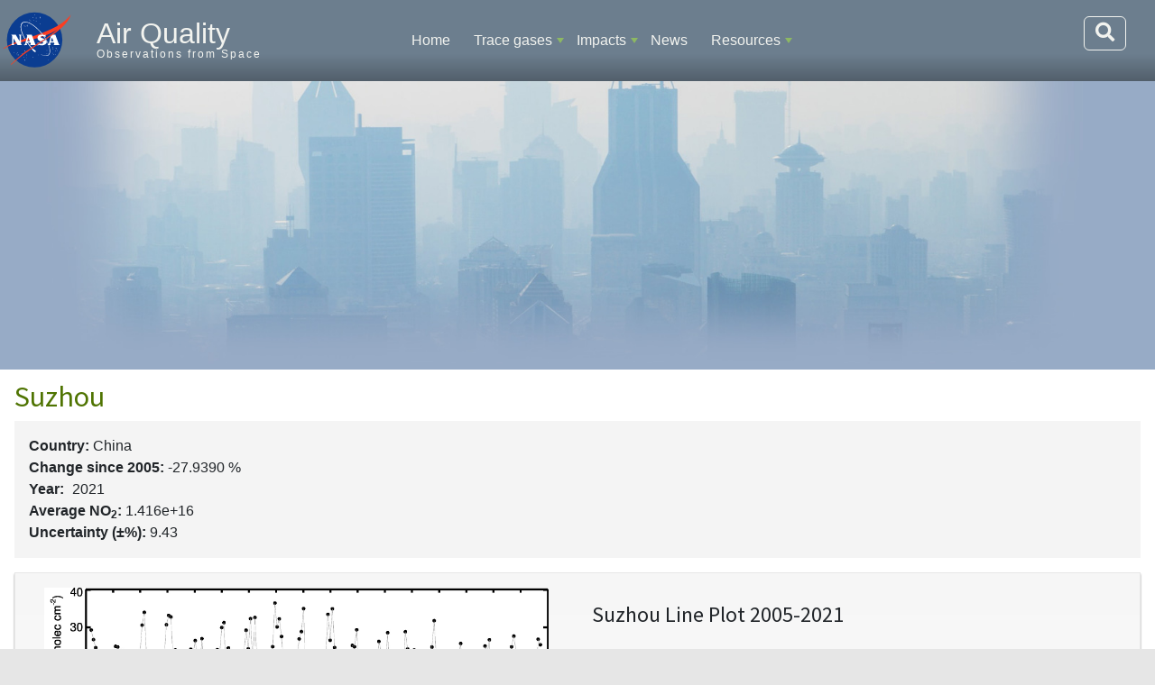

--- FILE ---
content_type: text/html; charset=UTF-8
request_url: https://airquality.gsfc.nasa.gov/no2/world/east-asia/suzhou
body_size: 32740
content:
<!DOCTYPE html>
<html lang="en" dir="ltr">
  <head>
    <meta charset="utf-8" />
<noscript><style>form.antibot * :not(.antibot-message) { display: none !important; }</style>
</noscript><meta name="Generator" content="Drupal 10 (https://www.drupal.org)" />
<meta name="MobileOptimized" content="width" />
<meta name="HandheldFriendly" content="true" />
<meta name="viewport" content="width=device-width, initial-scale=1, shrink-to-fit=no" />
<meta http-equiv="x-ua-compatible" content="ie=edge" />
<link rel="icon" href="/themes/custom/sixseventeen/favicon.ico" type="image/vnd.microsoft.icon" />
<link rel="canonical" href="https://airquality.gsfc.nasa.gov/no2/world/east-asia/suzhou" />
<link rel="shortlink" href="https://airquality.gsfc.nasa.gov/node/5820" />

    <title>Suzhou | Air Quality</title>
    <link rel="stylesheet" media="all" href="/core/misc/components/progress.module.css?t8wxvv" />
<link rel="stylesheet" media="all" href="/core/misc/components/ajax-progress.module.css?t8wxvv" />
<link rel="stylesheet" media="all" href="/core/modules/system/css/components/align.module.css?t8wxvv" />
<link rel="stylesheet" media="all" href="/core/modules/system/css/components/fieldgroup.module.css?t8wxvv" />
<link rel="stylesheet" media="all" href="/core/modules/system/css/components/container-inline.module.css?t8wxvv" />
<link rel="stylesheet" media="all" href="/core/modules/system/css/components/clearfix.module.css?t8wxvv" />
<link rel="stylesheet" media="all" href="/core/modules/system/css/components/details.module.css?t8wxvv" />
<link rel="stylesheet" media="all" href="/core/modules/system/css/components/hidden.module.css?t8wxvv" />
<link rel="stylesheet" media="all" href="/core/modules/system/css/components/item-list.module.css?t8wxvv" />
<link rel="stylesheet" media="all" href="/core/modules/system/css/components/js.module.css?t8wxvv" />
<link rel="stylesheet" media="all" href="/core/modules/system/css/components/nowrap.module.css?t8wxvv" />
<link rel="stylesheet" media="all" href="/core/modules/system/css/components/position-container.module.css?t8wxvv" />
<link rel="stylesheet" media="all" href="/core/modules/system/css/components/reset-appearance.module.css?t8wxvv" />
<link rel="stylesheet" media="all" href="/core/modules/system/css/components/resize.module.css?t8wxvv" />
<link rel="stylesheet" media="all" href="/core/modules/system/css/components/system-status-counter.css?t8wxvv" />
<link rel="stylesheet" media="all" href="/core/modules/system/css/components/system-status-report-counters.css?t8wxvv" />
<link rel="stylesheet" media="all" href="/core/modules/system/css/components/system-status-report-general-info.css?t8wxvv" />
<link rel="stylesheet" media="all" href="/core/modules/system/css/components/tablesort.module.css?t8wxvv" />
<link rel="stylesheet" media="all" href="/modules/contrib/leaflet/css/leaflet_general.css?t8wxvv" />
<link rel="stylesheet" media="all" href="/modules/contrib/leaflet/js/leaflet/dist/leaflet.css?t8wxvv" />
<link rel="stylesheet" media="all" href="/modules/contrib/leaflet/js/Leaflet.GestureHandling-1.2.2/dist/leaflet-gesture-handling.min.css?t8wxvv" />
<link rel="stylesheet" media="all" href="/modules/contrib/leaflet/modules/leaflet_markercluster/js/leaflet_markercluster/dist/MarkerCluster.css?t8wxvv" />
<link rel="stylesheet" media="all" href="/modules/contrib/leaflet/modules/leaflet_markercluster/js/leaflet_markercluster/dist/MarkerCluster.Default.css?t8wxvv" />
<link rel="stylesheet" media="all" href="/core/modules/views/css/views.module.css?t8wxvv" />
<link rel="stylesheet" media="all" href="/modules/contrib/ds/css/ds-2col-fluid.css?t8wxvv" />
<link rel="stylesheet" media="all" href="/modules/contrib/extlink/css/extlink.css?t8wxvv" />
<link rel="stylesheet" media="all" href="/modules/contrib/paragraphs/css/paragraphs.unpublished.css?t8wxvv" />
<link rel="stylesheet" media="all" href="/modules/custom/smartmenus2/css/sm-ldas/sm-ldas.css?t8wxvv" />
<link rel="stylesheet" media="all" href="//use.fontawesome.com/releases/v5.13.0/css/all.css" />
<link rel="stylesheet" media="all" href="/core/../themes/contrib/bootstrap_barrio/components/menu_main/menu_main.css?t8wxvv" />
<link rel="stylesheet" media="all" href="/themes/custom/sixseventeen/dist/bootstrap.min.css?t8wxvv" />
<link rel="stylesheet" media="all" href="https://use.fontawesome.com/releases/v5.1.0/css/all.css" />
<link rel="stylesheet" media="all" href="/themes/custom/sixseventeen/dist/style_airquality.min.css?t8wxvv" />
<link rel="stylesheet" media="all" href="/themes/custom/sixseventeen/js/twentytwenty.css?t8wxvv" />

    <script src="https://cdnjs.cloudflare.com/polyfill/v3/polyfill.min.js"></script>
<script src="https://cdn.jsdelivr.net/npm/mathjax@3/es5/tex-mml-chtml.js" async id="MathJax-script"></script>

  </head>
  <body class="layout-no-sidebars page-node-5820 path-node node--type-world-city">
    <a href="#main-content" class="visually-hidden-focusable" id="access-top">
      Skip to main content
    </a>
    
      <div class="dialog-off-canvas-main-canvas" data-off-canvas-main-canvas>
    


            

<div id="page-container" class="container-fluid">
                        
        <header id="header" class="row sticky-top" role="banner" aria-label='Site header'>
        <!-- Meatball -->
        <div class="col-lg-1 col-md-2 col-sm-3 col-2 tex2-center no-padding meatball">
            <a href="https://nasa.gov">
                <img id="nasa-logo" src="https://airquality.gsfc.nasa.gov/themes/custom/sixseventeen/images/nasa.svg"
                     alt="NASA Logo">
            </a>
        </div>
        <!-- Brand and Slogan -->
        <div class="col-xl-3 col-lg-3 col-md-8 col-sm-7 col-8 region header_region_1">
            <div class="brand">
              <h1>
                <a href="/" title="Home"
                   rel="home" class="navbar-brand">Air Quality</a>
              </h1>
            </div>
            <div class="slogan">Observations from Space</div>
        </div>
        <!-- Navbar / Main Menu -->

        <button class="navbar-toggler" type="button"
                data-bs-toggle="collapse" data-bs-target="#navbarSupportedContent"
                aria-controls="navbarSupportedContent"
                aria-expanded="false" aria-label="Toggle navigation">
            <span class="navbar-toggler-icon">
                <i class="fa fa-bars fa-lg"></i>
            </span>
        </button>

        
        <div class="col-xl-8 col-lg-8 col-12 d-inline-block" id="navbar-container">
            <nav class="navbar navbar-expand-lg">
                <div class="collapse navbar-collapse" id="navbarSupportedContent">
                      <nav role="navigation" aria-labelledby="block-sixseventeen-main-menu-menu" id="block-sixseventeen-main-menu" class="block block-menu navigation menu--main">
            
  <h2 class="visually-hidden" id="block-sixseventeen-main-menu-menu">Main navigation</h2>
  

        
              <ul class="clearfix nav navbar-nav" data-component-id="bootstrap_barrio:menu_main">
                    <li class="nav-item">
                          <a href="/" class="nav-link nav-link--" data-drupal-link-system-path="&lt;front&gt;">Home</a>
              </li>
                <li class="nav-item menu-item--expanded dropdown">
                          <a href="" class="nav-link dropdown-toggle nav-link-" data-bs-toggle="dropdown" aria-expanded="false" aria-haspopup="true">Trace gases</a>
                        <ul class="dropdown-menu">
                    <li class="dropdown-item menu-item--expanded dropdown">
                          <a href="/no2" class="dropdown-toggle nav-link--no2" data-bs-toggle="dropdown" aria-expanded="false" aria-haspopup="true">Nitrogen Dioxide</a>
                        <ul class="dropdown-menu">
                    <li class="dropdown-item">
                          <a href="/no2" class="nav-link--no2">NO2 Trends Overview</a>
              </li>
                <li class="dropdown-item">
                          <a href="/no2/world" class="nav-link--no2-world" data-drupal-link-system-path="no2/world">NO2 Trends for World Cities</a>
              </li>
                <li class="dropdown-item">
                          <a href="/power-plants" class="nav-link--power-plants" data-drupal-link-system-path="power-plants">NO2 Trends for Power Plants</a>
              </li>
                <li class="dropdown-item">
                          <a href="/no2/usa" class="nav-link--no2-usa" data-drupal-link-system-path="no2/usa">NO2 Trends for US Cities</a>
              </li>
        </ul>
  
              </li>
                <li class="dropdown-item">
                          <a href="/us-air-quality-trends" class="nav-link--us-air-quality-trends">US Air Quality Trends</a>
              </li>
                <li class="dropdown-item">
                          <a href="/surface-level-ozone" class="nav-link--surface-level-ozone">Ozone</a>
              </li>
                <li class="dropdown-item">
                          <a href="/particulate-matter" class="nav-link--particulate-matter">Particulate Matter</a>
              </li>
        </ul>
  
              </li>
                <li class="nav-item menu-item--expanded dropdown">
                          <a href="" class="nav-link dropdown-toggle nav-link-" data-bs-toggle="dropdown" aria-expanded="false" aria-haspopup="true">Impacts</a>
                        <ul class="dropdown-menu">
                    <li class="dropdown-item">
                          <a href="/health" class="nav-link--health">Human Health</a>
              </li>
                <li class="dropdown-item">
                          <a href="/food-security" class="nav-link--food-security">Food Security</a>
              </li>
                <li class="dropdown-item">
                          <a href="/covid-19" class="nav-link--covid-19" data-drupal-link-system-path="node/6443">COVID-19</a>
              </li>
        </ul>
  
              </li>
                <li class="nav-item">
                          <a href="/news" class="nav-link nav-link--news" data-drupal-link-system-path="news">News</a>
              </li>
                <li class="nav-item menu-item--expanded dropdown">
                          <a href="" class="nav-link dropdown-toggle nav-link-" data-bs-toggle="dropdown" aria-expanded="false" aria-haspopup="true">Resources</a>
                        <ul class="dropdown-menu">
                    <li class="dropdown-item">
                          <a href="/aq-forecast" class="nav-link--aq-forecast">Model Forecast</a>
              </li>
                <li class="dropdown-item">
                          <a href="/resources" class="nav-link--resources">Webtools &amp; Data</a>
              </li>
                <li class="dropdown-item">
                          <a href="/factsheets" class="nav-link--factsheets">Factsheets</a>
              </li>
                <li class="dropdown-item">
                          <a href="/aq-websites" class="nav-link--aq-websites">AQ Websites</a>
              </li>
                <li class="dropdown-item">
                          <a href="/outreach" class="nav-link--outreach">Outreach</a>
              </li>
                <li class="dropdown-item">
                          <a href="/references" class="nav-link--references">References</a>
              </li>
        </ul>
  
              </li>
        </ul>
  



  </nav>


                    <form action="/search/node" method="get" id="search-block-form"
                          accept-charset="UTF-8"
                          class="form-inline search-form search-block-form form-row"
                          data-drupal-form-fields="edit-keys" >
                        <input id="edit-keys" name="keys"
                               class="form-search me-sm-2" type="search"
                               placeholder="Search" aria-label="Search"
                               data-drupal-selector="edit-keys">
                        <button aria-label="Search" id="top-search-box" class="btn form-submit"
                                data-drupal-selector="edit-submit"
                                type="submit">
                            <i class="fa fa-search fa-lg"></i>
                        </button>
                    </form>
                </div>
            </nav>
        </div>
           </header>

<div class="row no-gutters header_image" style="">
    <div class="col col-sm-12 col-12">
    </div>
</div>

 
    <section class="row no-gutters">
        <div class="col col-sm-12 col-12 region placeholder_region_2">
          <section class="row region region-placeholder-region-2">
    <div id="block-bannerimage" class="block-content-basic block block-block-content block-block-contentf4d6116c-9f91-4c3a-bc6b-d6ad418217e8">
  
    
      <div class="content">
      
            <div class="clearfix text-formatted field field--name-body field--type-text-with-summary field--label-hidden field__item"><div class="tex2jax_process"><p><img src="/sites/default/files/banner16shanghaichina.jpg" data-entity-uuid data-entity-type alt="Smog in Shanghai, China" width="1600" height="400" loading="lazy"></p>
</div></div>
      
    </div>
  </div>

  </section>

        </div>
    </section>

    <main id="content_section" class="row no-gutters">
        <section id="main-content" class="col-sm-12">
              <div data-drupal-messages-fallback class="hidden"></div>
<div id="block-sixseventeen-page-title" class="block block-core block-page-title-block">
  
    
      <div class="content">
      
  <h1 class="title"><span class="field field--name-title field--type-string field--label-hidden">Suzhou</span>
</h1>


    </div>
  </div>
<div class="views-element-container block block-views block-views-blockno2-averages-by-date-block-1" id="block-views-block-no2-averages-by-date-block-1">
  
    
      <div class="content">
      <div><div class="view view-no2-averages-by-date view-id-no2_averages_by_date view-display-id-block_1 js-view-dom-id-6726577ddb28da45fc76f4dfed4b12c4e880803c8ebf583f091d7e8b654c5f6d">
  
    
      
  
          </div>
</div>

    </div>
  </div>
<div id="block-sixseventeen-content" class="block block-system block-system-main-block">
  
    
      <div class="content">
      <div class="row bs-1col-stacked node node--type-world-city node--view-mode-full">
  

    <div class="col-sm-12 bs-region bs-region--top">
    
  <div class="clearfix text-formatted field field--name-field-country field--type-text field--label-inline">
    <div class="field__label">Country: </div>
              <div class="field__item"><p>China</p>
</div>
          </div>
        <strong  class="field-label-inline">Change since 2005:</strong>
  
            -27.9390
      
  
%

            <div class="field field--name-dynamic-block-fieldnode-latest-no2-average field--type-ds field--label-hidden field__item"><div class="block block-views block-views-blocklatest-no2-average-block-1">
  
    
      <div class="content">
      <div class="views-element-container"><div class="view view-latest-no2-average view-id-latest_no2_average view-display-id-block_1 js-view-dom-id-331fbc5baa50e3527d011d2b0a0b7a2bf0bcd1b2d7cb767f51c8c7edf4b9d041">
  
    
      
      <div class="view-content">
          <div class="views-row">
    <div class="paragraph paragraph--type-no2-average paragraph--view-mode-default ds-1col clearfix">

  

  
  <div class="field field--name-field-year field--type-entity-reference field--label-inline">
    <div class="field__label">Year: </div>
              <div class="field__item">2021</div>
          </div>

  <div class="field field--name-field-average-no2 field--type-string field--label-inline">
    <div class="field__label">Average NO2: </div>
              <div class="field__item">1.416e+16</div>
          </div>

  <div class="field field--name-field-uncertainty field--type-float field--label-inline">
    <div class="field__label">Uncertainty (±%): </div>
              <div content="9.42589" class="field__item">9.43</div>
          </div>


</div>


  </div>

    </div>
  
          </div>
</div>

    </div>
  </div>
</div>
      
  </div>
  
    <div class="col-sm-12 bs-region bs-region--main">
    
      <div class="field field--name-field-data-imagery field--type-entity-reference field--label-hidden field__items">
              <div class="field__item">


<div class="media media--type-data-product media--view-mode-two-column ds-2col-fluid clearfix">

  

      <div class="col-8 group-left">
      
  <div class="field field--name-field-product-image field--type-image field--label-visually_hidden">
    <div class="field__label visually-hidden">Image</div>
              <div class="field__item">  <a href="/sites/default/files/airquality/2021/City_trend_Suzhou_China_v4_plot.jpeg"><img loading="lazy" src="/sites/default/files/airquality/2021/City_trend_Suzhou_China_v4_plot.jpeg" alt="Suzhou Line Plot 2005-2021" />
</a>
</div>
          </div>

    </div>
  
      <div class="col-4 group-right">
          
      <h3>Suzhou Line Plot 2005-2021</h3>
      
  


            <div class="clearfix text-formatted field field--name-field-data-caption field--type-text-with-summary field--label-hidden field__item"><p>Suzhou OMI data between 2005-2021.</p>
</div>
      
    </div>
  
</div>

</div>
              <div class="field__item">


<div class="media media--type-data-product media--view-mode-two-column ds-2col-fluid clearfix">

  

      <div class="col-8 group-left">
      
  <div class="field field--name-field-product-image field--type-image field--label-visually_hidden">
    <div class="field__label visually-hidden">Image</div>
              <div class="field__item">  <a href="/sites/default/files/airquality/2021/City_trend_Suzhou_China_v4_map.jpeg"><img loading="lazy" src="/sites/default/files/airquality/2021/City_trend_Suzhou_China_v4_map.jpeg" alt="Suzhou City Trend 2005-2021" />
</a>
</div>
          </div>

    </div>
  
      <div class="col-4 group-right">
          
      <h3>Suzhou City Trend 2005-2021</h3>
      
  


            <div class="clearfix text-formatted field field--name-field-data-caption field--type-text-with-summary field--label-hidden field__item"><p>Suzhou OMI data between 2005-2021.</p>
</div>
      
    </div>
  
</div>

</div>
          </div>
  
  </div>
  
    <div class="col-sm-12 bs-region bs-region--bottom">
    
            <div class="field field--name-field-coordinates field--type-geofield field--label-hidden field__item"><div id="leaflet-map-node-world-city-5820-field-coordinates"  style="min-width: 150px; height: 480px"></div>
</div>
      
            <div class="field field--name-dynamic-block-fieldnode-world-regions field--type-ds field--label-hidden field__item"><div class="block block-views block-views-blockregions-block-1">
  
      <h2>World Regions</h2>
    
      <div class="content">
      <div class="views-element-container"><div class="view view-regions view-id-regions view-display-id-block_1 js-view-dom-id-0d7df13d0f0046087dbe8f04911f7b1b4883067e043ace513690db5f07e162af">
  
    
      
      <div class="view-content">
      <div class="item-list">
  
  <ul class="list-inline region-list">

          <li class="list-inline-item"><a href="/world/africa" hreflang="en">Africa</a></li>
          <li class="list-inline-item"><a href="/world/central-asia" hreflang="en">Central Asia</a></li>
          <li class="list-inline-item"><a href="/world/east-asia" hreflang="en">East Asia</a></li>
          <li class="list-inline-item"><a href="/world/europe" hreflang="en">Europe</a></li>
          <li class="list-inline-item"><a href="/world/middle-east" hreflang="en">Middle East</a></li>
          <li class="list-inline-item"><a href="/world/north-america" hreflang="en">North America</a></li>
          <li class="list-inline-item"><a href="/world/oceania" hreflang="en">Oceania</a></li>
          <li class="list-inline-item"><a href="/world/south-and-central-america" hreflang="en">South and Central America</a></li>
          <li class="list-inline-item"><a href="/world/south-asia" hreflang="en">South Asia</a></li>
          <li class="list-inline-item"><a href="/world/southeast-asia" hreflang="en">Southeast Asia</a></li>
    
  </ul>

</div>

    </div>
  
            <div class="view-footer">
      <div class="tex2jax_process"><hr>
</div>
    </div>
    </div>
</div>

    </div>
  </div>
</div>
      
  </div>
  
</div>


    </div>
  </div>
<div id="block-seeallworldcitiesbutton" class="block-content-basic block block-block-content block-block-content93a308d9-b238-4ce1-a73d-e9d8850eed04">
  
    
      <div class="content">
      
            <div class="clearfix text-formatted field field--name-body field--type-text-with-summary field--label-hidden field__item"><div class="tex2jax_process"><p>&nbsp;</p>
<p><a href="/no2/world"><button class="btn btn-success" type="button">See All World Cities</button></a></p>
</div></div>
      
    </div>
  </div>


        </section>

    </main>
    
    <div class="mb-2 mr-2 jump">
        <!--        <button class="btn btn-success float-end"> -->
            <a class='jump-button visual-hidden-focusable' href='#access-top'>Jump to Top</a>
<!--        </button> -->
    </div>
    <footer id="footer_section" data-footer-bg="">

    <section class="row">
            </section>
    <section class='row footer_region_middle'>
        <div class='col-12 col-sm-4 col-md-4 col-lg-4 col-xl-4'>
                      <section class="row region region-footer-region-1">
    <div id="block-nasameatball" class="block-content-basic block block-block-content block-block-contentf97796eb-49c6-4b70-9a6a-544960ed380f">
  
    
      <div class="content">
      
            <div class="clearfix text-formatted field field--name-body field--type-text-with-summary field--label-hidden field__item"><div class="tex2jax_process"><p><img alt="NASA" data-entity-type data-entity-uuid src="/sites/default/files/nasa.svg"></p>
</div></div>
      
    </div>
  </div>

  </section>

                </div>
        <div class='col-12 col-sm-4 col-md-4 col-lg-4 col-xl-4'>
                      <section class="row region region-footer-region-2">
    <div id="block-footerlinks" class="block-content-basic block block-block-content block-block-content5cbb5aa2-780e-4f69-82b9-63fd7b84ca9d">
  
    
      <div class="content">
      
            <div class="clearfix text-formatted field field--name-body field--type-text-with-summary field--label-hidden field__item"><div class="tex2jax_process"><div><a href="https://aura.gsfc.nasa.gov/" target="_blank">Aura</a><br>
<a href="https://eospso.gsfc.nasa.gov/" target="_blank">EOS Project</a><br>
<a href="https://ozonewatch.gsfc.nasa.gov/" target="_blank">Ozone Hole Watch</a><br>
<a href="https://earth.gsfc.nasa.gov/acd" target="_blank">Atmospheric Chemistry &amp; Dynamics</a><br>
<a href="https://science.gsfc.nasa.gov/earth/acd/" target="_blank">Science and Exploration Directorate</a></div>
</div></div>
      
    </div>
  </div>

  </section>

                </div>
        <div class='col-12 col-sm-4 col-md-4 col-lg-4 col-xl-4'>
                      <section class="row region region-footer-region-3">
    <div id="block-footercredits" class="block-content-basic block block-block-content block-block-contentfd66c8af-f116-4921-a32e-190141a2f126">
  
    
  <div id='required-credits'>
  <p> 
  <strong><span>Responsible </span>NASA Official:</strong> 
    <a href="mailto:bryan.n.duncan@nasa.gov?subject=">
        Bryan Duncan</a><br>
    <strong>Web Developers:</strong> 
    <a href="mailto:610webdev@mail.gsfc.nasa.gov?subject=">
        610 WebDev</a><br>

    
    <a href='/contact-us'>Contact Us</a> | 
    <a href="/sitemap.xml">Site Map</a> | 
    <a href='http://www.nasa.gov/about/highlights/HP_Privacy.html' 
       target='_blank'>Privacy</a> | 
    <a href='https://www.nasa.gov/general/accessibility' target='_blank'>Accessibility</a>
  </p>
      <p> 
    Last Updated: 11/13/2025
  </p>
    </div>
</div>

  </section>

                </div>
    </section>
    <section class="row">
            </section>
</footer>
<div class="footer_bg">
</div>
</div>
    <!-- Add Federal Analytics -->
    <script type='text/javascript' id='_fed_an_ua_tag' 
            src='https://dap.digitalgov.gov/Universal-Federated-Analytics-Min.js?agency=NASA&subagency=GSFC&yt=true&dclink=true'>
    </script>

    <!-- GA4 -->
    <script async src="https://www.googletagmanager.com/gtag/js?id=G-D0ZM7L493C"></script>
    <script>
        window.dataLayer = window.dataLayer || [];
        function gtag(){dataLayer.push(arguments);}
        gtag('js', new Date());
        gtag('config', 'G-D0ZM7L493C');
    </script>

  </div>

    
    <script type="application/json" data-drupal-selector="drupal-settings-json">{"path":{"baseUrl":"\/","pathPrefix":"","currentPath":"node\/5820","currentPathIsAdmin":false,"isFront":false,"currentLanguage":"en"},"pluralDelimiter":"\u0003","suppressDeprecationErrors":true,"ajaxPageState":{"libraries":"[base64]","theme":"sixseventeen","theme_token":null},"ajaxTrustedUrl":[],"data":{"extlink":{"extTarget":true,"extTargetAppendNewWindowDisplay":false,"extTargetAppendNewWindowLabel":"(opens in a new window)","extTargetNoOverride":false,"extNofollow":false,"extTitleNoOverride":false,"extNoreferrer":true,"extFollowNoOverride":false,"extClass":"ext","extLabel":"(link is external)","extImgClass":false,"extSubdomains":true,"extExclude":"(.*).nasa.gov","extInclude":"","extCssExclude":"","extCssInclude":"","extCssExplicit":"","extAlert":true,"extAlertText":"You are now navigating to an external website. Do you wish to continue?","extHideIcons":false,"mailtoClass":"mailto","telClass":"","mailtoLabel":"(link sends email)","telLabel":"(link is a phone number)","extUseFontAwesome":false,"extIconPlacement":"append","extPreventOrphan":false,"extFaLinkClasses":"fa fa-external-link","extFaMailtoClasses":"fa fa-envelope-o","extAdditionalLinkClasses":"","extAdditionalMailtoClasses":"","extAdditionalTelClasses":"","extFaTelClasses":"fa fa-phone","allowedDomains":null,"extExcludeNoreferrer":""}},"mathjax":{"config_type":0,"config":{"tex2jax":{"inlineMath":[["$","$"],["\\(","\\)"]],"processEscapes":"true"},"showProcessingMessages":"false","messageStyle":"none"}},"leaflet":{"leaflet-map-node-world-city-5820-field-coordinates":{"mapid":"leaflet-map-node-world-city-5820-field-coordinates","map":{"label":"- Default Leaflet - OSM Mapnik - ","description":"Leaflet default map.","settings":{"dragging":true,"touchZoom":true,"scrollWheelZoom":true,"doubleClickZoom":true,"zoomControl":true,"zoomControlPosition":"topleft","attributionControl":true,"trackResize":true,"fadeAnimation":true,"zoomAnimation":true,"closePopupOnClick":true,"worldCopyJump":true,"map_position_force":false,"zoom":12,"zoomFiner":0,"minZoom":0,"maxZoom":18,"center":{"lat":0,"lon":0},"path":"{\u0022color\u0022:\u0022#3388ff\u0022,\u0022opacity\u0022:\u00221.0\u0022,\u0022stroke\u0022:true,\u0022weight\u0022:3,\u0022fill\u0022:\u0022depends\u0022,\u0022fillColor\u0022:\u0022*\u0022,\u0022fillOpacity\u0022:\u00220.2\u0022,\u0022radius\u0022:\u00226\u0022}","leaflet_markercluster":{"control":true,"options":"{\u0022spiderfyOnMaxZoom\u0022:true,\u0022showCoverageOnHover\u0022:true,\u0022removeOutsideVisibleBounds\u0022:false}","include_path":false},"fullscreen":{"control":false,"options":"{\u0022position\u0022:\u0022topleft\u0022,\u0022pseudoFullscreen\u0022:false}"},"gestureHandling":true,"reset_map":{"control":false,"position":"topright"},"map_scale":{"control":false,"options":"{\u0022position\u0022:\u0022bottomright\u0022,\u0022maxWidth\u0022:100,\u0022metric\u0022:true,\u0022imperial\u0022:false,\u0022updateWhenIdle\u0022:false}"},"locate":{"control":false,"options":"{\u0022position\u0022: \u0022topright\u0022, \u0022setView\u0022: \u0022untilPanOrZoom\u0022, \u0022returnToPrevBounds\u0022:true, \u0022keepCurrentZoomLevel\u0022: true, \u0022strings\u0022: {\u0022title\u0022: \u0022Locate my position\u0022}}","automatic":false},"fitbounds_options":"{\u0022padding\u0022:[0,0]}","geocoder":{"control":false,"settings":{"position":"topright","input_size":25,"providers":[],"min_terms":4,"delay":800,"zoom":16,"popup":false,"options":""}},"map_lazy_load":{"lazy_load":0}},"layers":{"OpenStreetMap":{"urlTemplate":"https:\/\/tile.openstreetmap.org\/{z}\/{x}\/{y}.png","options":{"maxZoom":19,"attribution":"\u0026copy; \u003Ca href=\u0022https:\/\/www.openstreetmap.org\/copyright\u0022 rel=\u0022noopener noreferrer\u0022\u003EOpenStreetMap\u003C\/a\u003E contributors"}}},"id":"leaflet-map-node-world-city-5820-field-coordinates","geofield_cardinality":1},"features":[{"type":"point","lat":31.299,"lon":120.585,"entity_id":"5820","icon":{"iconType":"marker","iconUrl":"\/sites\/default\/files\/airquality\/custom_markers\/purple_dot.png","shadowUrl":"","className":"","iconSize":{"x":18,"y":19},"iconAnchor":{"x":"9","y":"9"},"shadowSize":{"x":"","y":""},"shadowAnchor":{"x":"","y":""},"popupAnchor":{"x":"-5","y":"-5"},"html":"\u003Cdiv\u003E\u003C\/div\u003E","html_class":"leaflet-map-divicon","circle_marker_options":"{\u0022radius\u0022:100,\u0022color\u0022:\u0022red\u0022,\u0022fillColor\u0022:\u0022#f03\u0022,\u0022fillOpacity\u0022:0.5}"}}]}},"smarttheme":"sm-ldas","smartloc":"top","smartpath":"modules\/custom\/smartmenus2\/","smartclass":"sm-ldas sm nav navbar-nav","user":{"uid":0,"permissionsHash":"6c397d36a79b32d93798d52b5a1655393446040a525f9c98590cc3302cc8f602"}}</script>
<script src="/core/assets/vendor/jquery/jquery.min.js?v=3.7.1"></script>
<script src="/core/assets/vendor/once/once.min.js?v=1.0.1"></script>
<script src="/core/misc/drupalSettingsLoader.js?v=10.6.2"></script>
<script src="/core/misc/drupal.js?v=10.6.2"></script>
<script src="/core/misc/drupal.init.js?v=10.6.2"></script>
<script src="/core/assets/vendor/tabbable/index.umd.min.js?v=6.3.0"></script>
<script src="/modules/contrib/extlink/js/extlink.js?t8wxvv"></script>
<script src="/modules/contrib/leaflet/js/leaflet/dist/leaflet.js?v=1.9.4"></script>
<script src="/modules/contrib/leaflet/js/Leaflet.GestureHandling-1.2.2/dist/leaflet-gesture-handling.min.js?v=1.2.2"></script>
<script src="/modules/contrib/leaflet/modules/leaflet_markercluster/js/leaflet_markercluster/dist/leaflet.markercluster.js?v=1.5.3"></script>
<script src="/core/misc/progress.js?v=10.6.2"></script>
<script src="/core/assets/vendor/loadjs/loadjs.min.js?v=4.3.0"></script>
<script src="/core/misc/debounce.js?v=10.6.2"></script>
<script src="/core/misc/announce.js?v=10.6.2"></script>
<script src="/core/misc/message.js?v=10.6.2"></script>
<script src="/themes/contrib/bootstrap_barrio/js/messages.js?t8wxvv"></script>
<script src="/core/misc/ajax.js?v=10.6.2"></script>
<script src="/modules/contrib/leaflet/js/leaflet.drupal.js?t8wxvv"></script>
<script src="/modules/contrib/leaflet/modules/leaflet_markercluster/leaflet_markercluster.drupal.js?t8wxvv"></script>
<script src="/modules/contrib/leaflet_more_maps/leaflet_more_maps.js?t8wxvv"></script>
<script src="/modules/contrib/mathjax/js/config.js?v=10.6.2"></script>
<script src="https://cdnjs.cloudflare.com/ajax/libs/mathjax/2.7.0/MathJax.js?config=TeX-AMS-MML_HTMLorMML"></script>
<script src="/modules/contrib/mathjax/js/setup.js?v=10.6.2"></script>
<script src="/themes/custom/sixseventeen/js/bootstrap.bundle.min.js?v=10.6.2"></script>
<script src="/themes/custom/sixseventeen/dist/sixseventeen.min.js?v=10.6.2"></script>
<script src="/themes/custom/sixseventeen/dist/airquality.min.js?v=10.6.2"></script>
<script src="/themes/custom/sixseventeen/js/jquery.event.move.js?v=10.6.2"></script>
<script src="/themes/custom/sixseventeen/js/jquery.twentytwenty.js?v=10.6.2"></script>
<script src="/themes/custom/sixseventeen/dist/twentytwentyFix.min.js?v=10.6.2"></script>
<script src="/modules/custom/smartmenus2/node_modules/smartmenus/dist/jquery.smartmenus.min.js?t8wxvv"></script>
<script src="/modules/custom/smartmenus2/js/bugfix.js?t8wxvv"></script>
<script src="/modules/custom/smartmenus2/node_modules/smartmenus/dist/addons/bootstrap-4/jquery.smartmenus.bootstrap-4.min.js?t8wxvv"></script>
<script src="/modules/custom/smartmenus2/js/smart.js?t8wxvv"></script>

  </body>
</html>


--- FILE ---
content_type: application/javascript
request_url: https://airquality.gsfc.nasa.gov/themes/custom/sixseventeen/dist/airquality.min.js?v=10.6.2
body_size: 888
content:
!function(n){"use strict";function i(t){n(t).each(function(){var t=n(this).html();void 0!==t&&(-1!=t.indexOf(" NO2 ")&&n(this).html(t.replace(" NO2 "," NO<sub>2</sub> ")),-1!=t.indexOf(" NO2")&&n(this).html(t.replace(" NO2"," NO<sub>2</sub>")),-1!=t.indexOf("NO2"))&&n(this).html(t.replace("NO2","NO<sub>2</sub>"))})}Drupal.behaviors.airquality={attach:function(t,e){i("li a"),i(".field__label"),i("th"),n("body").each(function(){var t=n(this).html();void 0!==t&&-1!=t.indexOf("cm2")&&n(this).html(t.replace("cm2","cm<sup>2</sup>"))}),n("body").each(function(){var t=n(this).html();void 0!==t&&-1!=t.indexOf("PM 2.5")&&n(this).html(t.replace("PM 2.5","PM<sub>2.5</sub>"))}),window.addEventListener("load",t=>{var e=document.querySelectorAll(".twentytwenty-container img:nth-child(2)"),i=e.length;for(let t=0;t<i;t++)e[t].complete&&n(".twentytwenty-container").twentytwenty()})}}}(jQuery);